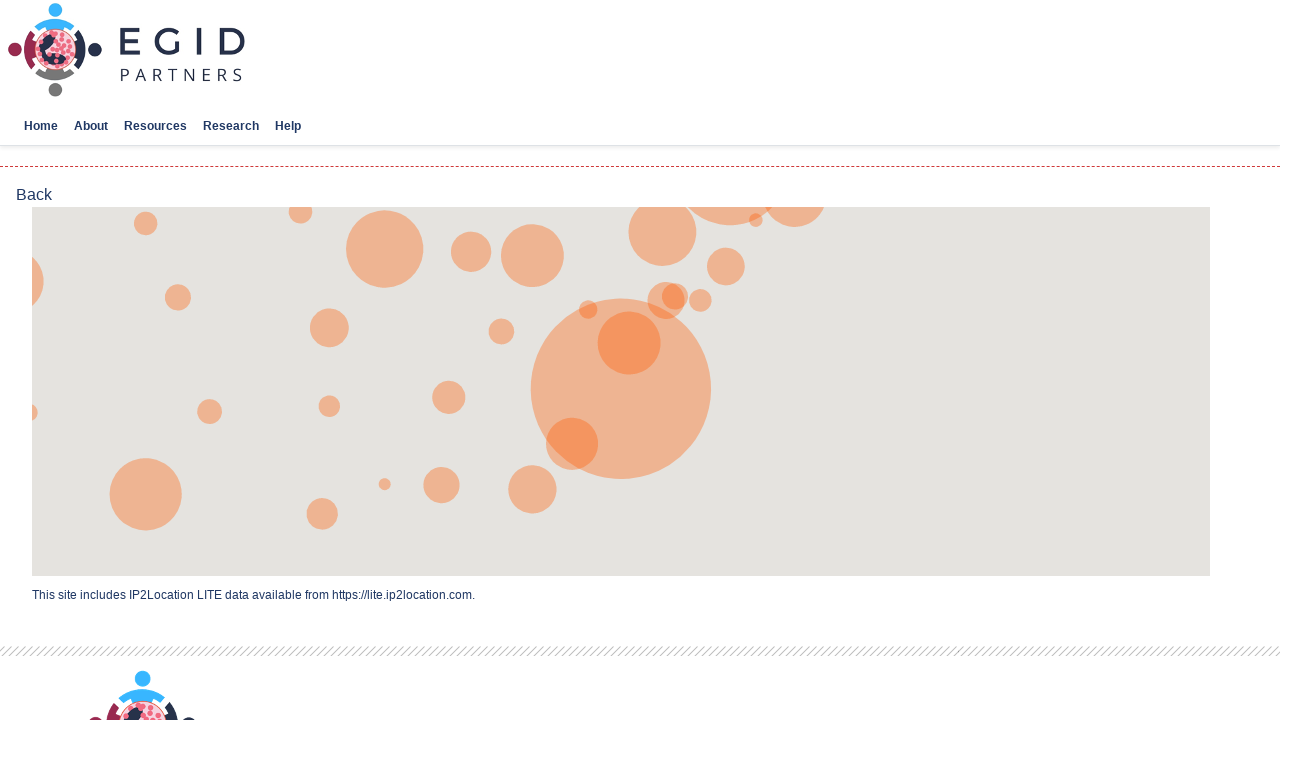

--- FILE ---
content_type: text/html; charset=UTF-8
request_url: https://egidpartners.org/pages/maps
body_size: 14245
content:
<html lang="en">
  <!-- header -->
  <head>
    <meta charset="utf-8">
    <meta name="viewport" content="width=device-width, initial-scale=1, shrink-to-fit=no">
    <meta name="description" content="">
    <meta name="author" content="">
    <link rel="icon" href="https://eoepartners.org/assets/img/favicon.ico">
    <title>EGID Partners</title>

    <!--  Css files -->
    <link href="https://eoepartners.org/assets/vendor/bootstrap-4.4.1/css/bootstrap.min.css" rel="stylesheet">
    <link href="https://eoepartners.org/assets/css/eoe.css" rel="stylesheet">
    <!--  Js files -->
    <script src="https://eoepartners.org/assets/vendor/jquery-3.4.1/jquery.min.js"></script>
    <script src="https://eoepartners.org/assets/vendor/jquery-ui-1.12.1/external/jquery/jquery.js"></script>
    <script src="https://eoepartners.org/assets/vendor/bootstrap-4.4.1/js/bootstrap.min.js"></script>
    <script src="https://eoepartners.org/assets/vendor/bootstrap-4.4.1/js/bootstrap.bundle.min.js"></script>
    <script src="https://eoepartners.org/assets/vendor/bootstrap-slider-11.0.2/bootstrap-slider.min.js"></script>
    <script src="https://eoepartners.org/assets/vendor/chartjs-2.9.4/chart.min.js"></script>
    <script src="https://eoepartners.org/assets/vendor/circles/circles.min.js"></script>
    <script src="https://eoepartners.org/assets/js/eoe.js"></script>

    <link href="https://eoepartners.org/assets/vendor/bootstrap-slider-11.0.2/bootstrap-slider.min.css" rel="stylesheet">
    <link href="https://eoepartners.org/assets/vendor/fontawesome-free/css/font-awesome.min.css">

  </head>
  

<div class="flex-md-row border-bottom shadow-sm">
      <div class="text-left bg-white">
        <div class="row">
          <div class="col-sm col-2">
            <a href="/pages/home"><img class="" src="/assets/img/EGID_white_bg.png"></a>
          </div>
        </div>
      </div>

      
      <nav class="navbar navbar-expand-md">
          <div class="navbar-collapse" >
            <ul class="navbar-nav mr-auto">
              <li class="nav-item">
                <a class="nav-link text-primary-eoe badge badge-pill" href="/pages/home">Home</a>
              </li>
              <li class="nav-item">
                <a class="nav-link text-primary-eoe badge badge-pill" href="/pages/about">About</a>
              </li>
              <li class="nav-item">
                <a class="nav-link text-primary-eoe badge badge-pill" href="/pages/partners">Resources</a>
              </li>
              <li class="nav-item">
                <a class="nav-link text-primary-eoe badge badge-pill" href="/pages/committee">Research</a>
              </li>
              <li class="nav-item">
                <a class="nav-link text-primary-eoe badge badge-pill" href="/pages/contactus">Help</a>
              </li>
            </ul>
          </div>
      </nav>

</div>






  <meta name="viewport" content="initial-scale=1.0, user-scalable=no">
    <meta charset="utf-8">
    <style>
      html, body, #map-canvas {
        height: 80%;
        margin: 0px;
        padding: 0px
      }
    </style>
    <script src="https://maps.googleapis.com/maps/api/js?v=3.exp&key=AIzaSyDEc7khzfAanF5QFEn-y5DK0l2l833dHAY"></script>
    <script>
    var map;
    var locArray =  [{"region_name":"North Carolina","count":"205","longitude":"-79.0193","latitude":"35.759573"},{"region_name":"New York","count":"69","longitude":"-74.217933","latitude":"43.299428"},{"region_name":"Washington","count":"55","longitude":"-120.740139","latitude":"47.751074"},{"region_name":"California","count":"46","longitude":"-119.417932","latitude":"36.778261"},{"region_name":"Texas","count":"36","longitude":"-99.901813","latitude":"31.968599"},{"region_name":"Illinois","count":"33","longitude":"-89.398528","latitude":"40.633125"},{"region_name":"Pennsylvania","count":"25","longitude":"-77.194525","latitude":"41.203322"},{"region_name":"Virginia","count":"24","longitude":"-78.656894","latitude":"37.431573"},{"region_name":"Colorado","count":"23","longitude":"-105.782067","latitude":"39.550051"},{"region_name":"Florida","count":"23","longitude":"-81.515754","latitude":"27.664827"},{"region_name":"Ohio","count":"22","longitude":"-82.907123","latitude":"40.417287"},{"region_name":"Massachusetts","count":"21","longitude":"-71.382437","latitude":"42.407211"},{"region_name":"South Carolina","count":"18","longitude":"-81.163725","latitude":"33.836081"},{"region_name":"Georgia","count":"16","longitude":"-82.907123","latitude":"32.157435"},{"region_name":"Michigan","count":"12","longitude":"-85.602364","latitude":"44.314844"},{"region_name":"Missouri","count":"9","longitude":"-91.831833","latitude":"37.964253"},{"region_name":"Alabama","count":"9","longitude":"-86.902298","latitude":"32.318231"},{"region_name":"Indiana","count":"9","longitude":"-85.602364","latitude":"40.551217"},{"region_name":"Wisconsin","count":"9","longitude":"-88.787868","latitude":"43.78444"},{"region_name":"New Jersey","count":"8","longitude":"-74.405661","latitude":"40.058324"},{"region_name":"District of Columbia","count":"8","longitude":"-77.033418","latitude":"38.905985"},{"region_name":"Tennessee","count":"7","longitude":"-86.580447","latitude":"35.517491"},{"region_name":"Louisiana","count":"7","longitude":"-92.145024","latitude":"31.244823"},{"region_name":"Arizona","count":"7","longitude":"-111.093731","latitude":"34.048928"},{"region_name":"Utah","count":"5","longitude":"-111.093731","latitude":"39.32098"},{"region_name":"Maryland","count":"4","longitude":"-76.641271","latitude":"39.045755"},{"region_name":"Oregon","count":"4","longitude":"-120.554201","latitude":"43.804133"},{"region_name":"Kentucky","count":"4","longitude":"-84.270018","latitude":"37.839333"},{"region_name":"Oklahoma","count":"4","longitude":"-97.092877","latitude":"35.007752"},{"region_name":"Maine","count":"4","longitude":"-69.445469","latitude":"45.253783"},{"region_name":"Kansas","count":"4","longitude":"-98.484246","latitude":"39.011902"},{"region_name":"Montana","count":"4","longitude":"-110.362566","latitude":"46.879682"},{"region_name":"Arkansas","count":"3","longitude":"-91.831833","latitude":"35.20105"},{"region_name":"Delaware","count":"3","longitude":"-75.52767","latitude":"38.910832"},{"region_name":"New Hampshire","count":"3","longitude":"-71.572395","latitude":"43.193852"},{"region_name":"Nebraska","count":"3","longitude":"-99.901813","latitude":"41.492537"},{"region_name":"Iowa","count":"3","longitude":"-93.097702","latitude":"41.878003"},{"region_name":"Minnesota","count":"3","longitude":"-94.6859","latitude":"46.729553"},{"region_name":"Wyoming","count":"2","longitude":"-107.290284","latitude":"43.075968"},{"region_name":"West Virginia","count":"2","longitude":"-80.454903","latitude":"38.597626"},{"region_name":"Vermont","count":"2","longitude":"-72.577841","latitude":"44.558803"},{"region_name":"New Mexico","count":"2","longitude":"-105.032363","latitude":"34.97273"},{"region_name":"Nevada","count":"1","longitude":"-116.419389","latitude":"38.80261"},{"region_name":"Idaho","count":"1","longitude":"-114.742041","latitude":"44.068202"},{"region_name":"Alaska","count":"1","longitude":"-154.493062","latitude":"63.588753"},{"region_name":"Hawaii","count":"1","longitude":"-155.665857","latitude":"19.898682"},{"region_name":"Mississippi","count":"1","longitude":"-89.398528","latitude":"32.354668"},{"region_name":"Connecticut","count":"1","longitude":"-73.087749","latitude":"41.603221"},{"country_name":"Australia","count":"71","longitude":"133","latitude":"-27"},{"country_name":"Canada","count":"24","longitude":"-92","latitude":"54"},{"country_name":"United Kingdom of Great Britain and Northern Ireland","count":"15","longitude":"-2","latitude":"54"},{"country_name":"Germany","count":"4","longitude":"9","latitude":"51"},{"country_name":"Spain","count":"4","longitude":"-4","latitude":"40"},{"country_name":"Sweden","count":"3","longitude":"15","latitude":"62"},{"country_name":"Brazil","count":"3","longitude":"-55","latitude":"-10"},{"country_name":"Netherlands","count":"3","longitude":"5.75","latitude":"52.5"},{"country_name":"New Zealand","count":"2","longitude":"174","latitude":"-41"},{"country_name":"Israel","count":"2","longitude":"35.13","latitude":"31.47"},{"country_name":"Poland","count":"2","longitude":"20","latitude":"52"},{"country_name":"Italy","count":"2","longitude":"12.83333333","latitude":"42.83333333"},{"country_name":"Croatia","count":"2","longitude":"15.5","latitude":"45.16666666"},{"country_name":"Paraguay","count":"1","longitude":"-58","latitude":"-23"},{"country_name":"Belgium","count":"1","longitude":"4","latitude":"50.83333333"},{"country_name":"Turkey","count":"1","longitude":"35","latitude":"39"},{"country_name":"Jordan","count":"1","longitude":"36","latitude":"31"},{"country_name":"Kenya","count":"1","longitude":"38","latitude":"1"},{"country_name":"Romania","count":"1","longitude":"25","latitude":"46"},{"country_name":"Ireland","count":"1","longitude":"-8","latitude":"53"},{"country_name":"Japan","count":"1","longitude":"138","latitude":"36"},{"country_name":"Czechia","count":"1","longitude":"15.5","latitude":"49.75"},{"country_name":"Pakistan","count":"1","longitude":"70","latitude":"30"},{"country_name":"Mexico","count":"1","longitude":"-102","latitude":"23"},{"country_name":"Greece","count":"1","longitude":"22","latitude":"39"},{"country_name":"South Africa","count":"1","longitude":"24","latitude":"-29"},{"country_name":"Switzerland","count":"1","longitude":"8","latitude":"47"}]; 
    var location_map = {};
    for(var i = 0; i < locArray.length; i++){ 
      location_map[i+1] = {
        center: new google.maps.LatLng(locArray[i]['latitude'], locArray[i]['longitude']),
        counts: locArray[i]['count']
      };
    } 


   var locCircle;
    function initialize() {
      var mapOptions = {
        zoom: 5,
        center: new google.maps.LatLng(35.759573, -79.0193)
      };
      map = new google.maps.Map(document.getElementById('map-canvas'),mapOptions);

      var styles = [{"featureType":"water","elementType":"geometry","stylers":[{"hue":"#165c64"},{"saturation":34},{"lightness":-69},{"visibility":"on"}]},{"featureType":"landscape","elementType":"geometry","stylers":[{"hue":"#b7caaa"},{"saturation":-14},{"lightness":-18},{"visibility":"on"}]},{"featureType":"landscape.man_made","elementType":"all","stylers":[{"hue":"#cbdac1"},{"saturation":-6},{"lightness":-9},{"visibility":"on"}]},{"featureType":"road","elementType":"geometry","stylers":[{"hue":"#8d9b83"},{"saturation":-89},{"lightness":-12},{"visibility":"on"}]},{"featureType":"road.highway","elementType":"geometry","stylers":[{"hue":"#d4dad0"},{"saturation":-88},{"lightness":54},{"visibility":"simplified"}]},{"featureType":"road.arterial","elementType":"geometry","stylers":[{"hue":"#bdc5b6"},{"saturation":-89},{"lightness":-3},{"visibility":"simplified"}]},{"featureType":"road.local","elementType":"geometry","stylers":[{"hue":"#bdc5b6"},{"saturation":-89},{"lightness":-26},{"visibility":"on"}]},{"featureType":"poi","elementType":"geometry","stylers":[{"hue":"#c17118"},{"saturation":61},{"lightness":-45},{"visibility":"on"}]},{"featureType":"poi.park","elementType":"all","stylers":[{"hue":"#8ba975"},{"saturation":-46},{"lightness":-28},{"visibility":"on"}]},{"featureType":"transit","elementType":"geometry","stylers":[{"hue":"#a43218"},{"saturation":74},{"lightness":-51},{"visibility":"simplified"}]},{"featureType":"administrative.province","elementType":"all","stylers":[{"hue":"#ffffff"},{"saturation":0},{"lightness":100},{"visibility":"simplified"}]},{"featureType":"administrative.neighborhood","elementType":"all","stylers":[{"hue":"#ffffff"},{"saturation":0},{"lightness":100},{"visibility":"off"}]},{"featureType":"administrative.locality","elementType":"labels","stylers":[{"hue":"#ffffff"},{"saturation":0},{"lightness":100},{"visibility":"off"}]},{"featureType":"administrative.land_parcel","elementType":"all","stylers":[{"hue":"#ffffff"},{"saturation":0},{"lightness":100},{"visibility":"off"}]},{"featureType":"administrative","elementType":"all","stylers":[{"hue":"#3a3935"},{"saturation":5},{"lightness":-57},{"visibility":"off"}]},{"featureType":"poi.medical","elementType":"geometry","stylers":[{"hue":"#cba923"},{"saturation":50},{"lightness":-46},{"visibility":"on"}]}];
      map.setOptions({styles: styles});
      for (var loc in location_map) {
        var countsOptions = {
          strokeColor: '#FF0000',
          strokeOpacity: 0.8,
          strokeWeight: 0,
          fillColor: '#ff5d04',
          fillOpacity: 0.35,
          map: map,
          center: location_map[loc].center,
          radius: Math.sqrt(location_map[loc].counts) * 25000
        };
        // Add the circle for this loc to the map.
        locCircle = new google.maps.Circle(countsOptions);
      }
    }
    google.maps.event.addDomListener(window, 'load', initialize);
    </script>
  <body>


    <main role="main">

    <div class="text-header text-primary-eoe">
        <hr class="dash">
        <a class="text-primary-eoe pl-3" href="/">Back</a>
    </div>

    <div class="jumbotron">
      <div id="map-canvas"></div>
    </div>

    <div class="jumbotron">
      <p><small>This site includes IP2Location LITE data available from https://lite.ip2location.com.</small></p>
    </div>
    <!-- footer -->
    
<div id="separate"></div>
<div class="py-2" id="footer">
  <div class="container" >
    <div class="align-items-center row">
      <div class="text-center text-md-left col-md-6">
        <img class="mb-2" src="/assets/img/EGID_small.png" alt="">
      </div>

      <div class="col-md-6">
        <ul class="list-inline mb-0 mt-2 mt-md-0 text-center text-md-right">
          <li class="list-inline-item"></li>
          <li class="list-inline-item"><a href="/pages/privacy" class="text-primary-eoe">Privacy policy</a></li>
          <li class="list-inline-item"><a href="/pages/terms" class="text-primary-eoe">Terms of use</a></li>
          <li class="list-inline-item"><a href="/pages/contactus" class="text-primary-eoe">Contact us</a></li>     
        </ul>
      </div>
    </div>
  </div>
</div>



    </main>
  </body>
</html>


--- FILE ---
content_type: text/css
request_url: https://eoepartners.org/assets/css/eoe.css
body_size: 8146
content:


  .form-signin {
    width: 100%;
    max-width: 330px;
    padding: 15px;
    margin: auto;
  }

  .form-signin .form-control {
    position: relative;
    box-sizing: border-box;
    height: auto;
    padding: 10px;
    font-size: 16px;
  }
  .form-signin .form-control:focus {
    z-index: 2;
  }
  .form-signin input[type="email"] {
    margin-bottom: -1px;
    border-bottom-right-radius: 0;
    border-bottom-left-radius: 0;
  }
  .form-signin input[type="password"] {
    margin-bottom: 10px;
    border-top-left-radius: 0;
    border-top-right-radius: 0;
  }

  .bd-leftline {
    padding: 0.5rem;
    border: 1px solid #eee;
    border-left-width: .25rem;
    border-radius: .25rem;
  }

  .unc-blue-bg {
    background-color: #43a2d9;
  }


  .site-header {
    background-color:transparent;
}

.das-sticky-top {
  position: -webkit-sticky;
  position: sticky;
  top: 0;
  background-color: white;
}


.sticky-top {
  position: -webkit-sticky;
  position: sticky;
  top: 0;
  z-index: 1020;
}

.pb-1, .py-1 {
  padding-bottom: .25rem!important;
}


.border, .table{
  font-size: 10pt;
  border-style: none !important;
  color: #203864;
}

.text-primary-eoe{
  color: #203864;
}


.diagnosed_info{
  width: 300px;
  padding-bottom: 10px;
}

.home-sub-header{
  margin-top: 180px;
}

.jumbotron{
  background-color: #ffffff !important;
  color: #203864 !important;
  width: 97%;
  margin: 0px;
  padding-top: 0px;
  padding-bottom: 10px !important;
}

.jumbotron p, .jumbotron ul{
  font-size: 11pt;
}


.btn-primary{
  background-color: #66CCFF !important;
  color: #203864 !important;
  border-width: 0px;
}

.badge-primary{
  background-color: #66CCFF !important;
  color: #203864 !important;
}


.text-header{
  margin-top: 20px;
  margin-bottom: 0px;
}



.container p{
  font-size: 11pt;
  color: #203864 !important;
}


#welcome-sec{
  margin-top: 200px;
  color: #203864 !important;
}

#message-sub{
  padding-top: 15px;
  margin-bottom: 15px;
}

#community-sec {
  width:100%;
  padding-top: 15px;
  margin-bottom: 15px;

}


#geography_map{
  background: url('/assets/pages/home/map_bg.png');
  background-repeat: no-repeat;
  background-position: center;
  background-size:cover;
}


#about_sec{
  background: url('/assets/pages/home/about_sec.png');
  background-repeat: no-repeat;
  background-position: right top;
}


#partners_statistics_sec{
  background: url('/assets/pages/home/partners_statistics.png');
  background-repeat: no-repeat;
  background-position:  right top ;
}


#video_sec{
  background: url('/assets/pages/home/video2.png');
  background-repeat: no-repeat;
  background-position: right;
}



#partners_media{
  background: url('/assets/pages/home/partners_media.png');
  background-repeat: no-repeat;
  background-position:  left;
}


.btn-video{
  background: black;
  position: absolute;
  right: 0;
  z-index: 5;
  color: white;
}

#screening_div{
  height: 370px;
}


.card{
  height: 130px;
}

#flowchart-sub{
  margin-bottom: 15px;
}




#footer{
  font-size: 10pt;
  color: #203864;
}

#separate{
	width: 100%;
	height: 15px;
	background-image: url('/assets/img/line.png');
	margin-top: 15px;
}


hr.dash {
	border-top: 1px dashed #cf3a3a;
}

#re-nav .active {
  background-color:  #203864;
  color: white;
  width: 230px;
  padding-left: 5px;
}

  /* ==========================================================================
   consent
   ========================================================================== */

.consent-outer{
  height: 300px;
  overflow: auto
}


#nextButtonDiv{
  padding: 10px;
  margin: 10px;
}



  /* ==========================================================================
   counter
   ========================================================================== */

.counter {
    padding: 10px 0;
    border-radius: 10px;
}

.count-title {
    font-family: "Helvetica Neue", "Helvetica", Helvetica, Arial,   sans-serif;
    font-size: 40px;
    font-weight: bold;
    margin-top: 10px;
    margin-bottom: 0;
    text-align: center;
}

.count-text {
    font-size: 13px;
    font-weight: bold;
    margin-top: 10px;
    margin-bottom: 0;
    text-align: center;
}

.fa-2x {
    margin: 0 auto;
    float: none;
    display: table;
    color: #4ad1e5;
}



.disabledDiv {
  background-color: #eeeeee;
  color: #cccccc;
  border: #999 1px dashed !important;
  margin-top: 1em;
}

/* ==========================================================================
  slider
   ========================================================================== */

@-webkit-keyframes zoom {
  from {
    -webkit-transform: scale(1, 1);
  }
  to {
    -webkit-transform: scale(2, 2);
  }
}

@keyframes zoom {
  from {
    transform: scale(1, 1);
  }
  to {
    transform: scale(2, 2);
  }
}

.carousel-inner .carousel-item > img {
  -webkit-animation: zoom 20s;
  animation: zoom 20s;
}


/* ==========================================================================
   Video Background
   ========================================================================== */
   /* #video-area {
    overflow: hidden;
    position: relative;
  }
  #video-area .contents {
    padding: 75px 0 60px;
  }
  #video-area .contents h1 {
    color: #fff;
    font-size: 50px;
    font-weight: 600;
    margin-bottom: 25px;
    line-height: 70px;
  }
  #video-area .contents p {
    font-size: 14px;
    color: #fff;
    font-weight: 400;
    line-height: 30px;
    letter-spacing: 0.5px;
  }
  #video-area .contents .btn {
    margin: 20px 10px;
    text-transform: uppercase;
  }
  #video-area .banner_bottom_btn {
    margin-top: 40px;
  }
  #video-area .banner_bottom_btn i {
    color: #fff;
    font-size: 48px;
    -webkit-transition: all 0.2s linear;
    -moz-transition: all 0.2s linear;
    -o-transition: all 0.2s linear;
    transition: all 0.2s linear;
  }
  #video-area .banner_bottom_btn i:hover {
    color: #4676fa;
  }
  .overlay-2 {
    background: rgba(0, 0, 0, 0.7) !important;
  } */


  /* ==========================================================================
     Video promo Style
     ========================================================================== */
  /* .video-promo {
    background: url(../img/bg_2.jpg) fixed;
    background-position: cover;
    position: relative;
  }
  .video-promo .video-promo-content {
    color: #fff;
  }
  .video-promo .video-promo-content h2 {
    color: #fff;
    font-size: 30px;
    text-transform: uppercase;
  }
  .video-promo .video-promo-content p {
    margin-bottom: 30px;
  }
  .video-promo .video-promo-content .video-popup {
    min-width: 120px;
    border: 2px solid #fff;
    border-radius: 10px;
    padding: 20px;
    color: #fff;
    display: inline-block;
    font-size: 38px;
    -webkit-transition: all 0.5s ease-in-out;
    -moz-transition: all 0.5s ease-in-out;
    transition: all 0.5s ease-in-out;
  }
  .video-promo .video-promo-content .video-popup:hover {
    background: #4676fa;
    border-color: #4676fa;
    color: #fff;
  } */
  /* .overlay {
    position: absolute;
    width: 100%;
    height: 100%;
    top: 0px;
    left: 0px;
    background: #4676fa;
    opacity: 0.7;
    filter: alpha(opacity=70);
  } */

  .form-space-5 {
    height:5px;
  }

  .form-space-10 {
    height:10px;
  }

  .form-space-20 {
    height:20px;
  }

  .form-text {
    font-family: sans-serif;
    font-size: 12pt;
  }

  .form-question {
    font-family: sans-serif;
    font-size: 10pt;
    font-weight: bold;
  }

  .form-answer {
    font-family: sans-serif;
    font-size: 10pt;
    font-weight: normal;
  }

  .form-indent {
    margin-left:20px;
  }

  .blue-back {
    color:white;
    background-color:#369;
    padding:4px;
  }

  .grey-back {
    color:black;
    background-color:#ededed;
  }

  .form-center {
    text-align: center;
  }

  /* ==========================================================================
     circle Style
     ========================================================================== */

  /* .circle {
    display: inline-block;
    margin: 2em;
  }

  .circles-decimals {
    font-size: .4em;
  }

  .circles-text{
    font-size: 32px !important;
  } */




--- FILE ---
content_type: application/javascript
request_url: https://eoepartners.org/assets/js/eoe.js
body_size: 8472
content:

function defaultHide(child_list) {
    $.each(child_list,function(index, value) {
        $("#"+value+"_show_hide").addClass("disabledDiv");
        $("input[name="+ value +"]").prop("disabled", true);
    });
}


function defaultShow(child_list) {
    $.each(child_list,function(index, value) {
        $("#"+value+"_show_hide").removeClass("disabledDiv");
        $("input[name="+ value +"]").prop("disabled", false);
    });
}


function getArrayColumn(array, column) {
    return array.map(function(value,index) {
        return value[column];
    })
}

	// dynamically update variable list after clicking "show/hide"
    function update_sub_questions_list(actionID, action) {

        var show_list_ids = []; 
        var hide_list_ids = [];

        //get showIDs
        show_list = $("#show_list").val();
        if( $("#show_list").val() ) {                     
            show_list_ids = show_list.split(",");  
        }

        //get hideIDs
        hide_list = $("#hide_list").val();
        if( $("#hide_list").val() ) {                      
            hide_list_ids = hide_list.split(",");  
        }
        

        //update variable list after clicking "show/hide"
        if (action == 'show'){
            $("#"+actionID+"").find("input").each(function(){ 
                curr_name = this.name;
                show_list_ids.push(curr_name); 

                hide_list_ids = $.grep(hide_list_ids, function(value) {
                     return value != curr_name;
                });
            });
        } 

        if (action == 'hide'){
            $("#"+actionID+"").find("input").each(function(){ 
                curr_name = this.name;
                hide_list_ids.push(curr_name); 

                show_list_ids = $.grep(show_list_ids, function(value) { 
                    return value != curr_name;
                }); 
            });
        } 
                    
        $.unique(show_list_ids);
        $.unique(hide_list_ids);
        $("#show_list").val(show_list_ids.toString());
        $("#hide_list").val(hide_list_ids.toString());

    }
    
	// dynamically update variable list after clicking "show/hide"
		function update_sub_questions_list(actionID, action) {

			var show_list_ids = []; 
			var hide_list_ids = [];

			//get showIDs
			show_list = $("#show_list").val();
			if( $("#show_list").val() ) {                     
				show_list_ids = show_list.split(",");  
			}

			//get hideIDs
			hide_list = $("#hide_list").val();
			if( $("#hide_list").val() ) {                      
				hide_list_ids = hide_list.split(",");  
			}
			

			//update variable list after clicking "show/hide"
			if (action == 'show'){
				$("#"+actionID+"").find("input").each(function(){ 
					curr_name = this.name;
					show_list_ids.push(curr_name); 

					hide_list_ids = $.grep(hide_list_ids, function(value) {
						 return value != curr_name;
					});
				});
			} 

			if (action == 'hide'){
				$("#"+actionID+"").find("input").each(function(){ 
					curr_name = this.name;
					hide_list_ids.push(curr_name); 

					show_list_ids = $.grep(show_list_ids, function(value) { 
						return value != curr_name;
					}); 
				});
			} 
						
			$.unique(show_list_ids);
			$.unique(hide_list_ids);
			$("#show_list").val(show_list_ids.toString());
			$("#hide_list").val(hide_list_ids.toString());

		}

        function clear_sub_questions(actionID) {
            $("#"+actionID+"").find("input[type='radio']").each(function(){ 
                $(this).prop("checked", false);
            });

            $("#"+actionID+"").find("input[type='text']").each(function(){ 
                $(this).val('');
            });
		}



function radioButtonShowHide(depends) {


    // dd = depends.filter(function (item) { return item.parent_tag == "foods" });
    // console.log(dd);

    // var child_tags = getArrayColumn(depends, 'parent_tag');
    // console.log(child_tags);


    // $("input[name='age']").change(function(){
    //     selected_value = $("input[name='age']:checked").val();
    // });

    // var parent_tag;
    // var child_tag;
    // var option_value;
    // var then_action;


    // $.each(depends, function(index, value) {
    //     parent_tag = value['parent_tag'];
    //     child_tag = value['child_tag'];
    //     option_value = value['option_value'];
    //     then_action = value['then_action'];

    //     console.log(parent_tag, child_tag, option_value, then_action);
        
    // });


    // var keys = $.map( depends, function(value, key) {
    //     return key;
    // });

   
    $('input:radio').change(function() {
        parent_tag =  $(this).attr('name');
        option_value = $(this).attr('value');

        console.log(parent_tag, option_value);


        // innital for same parent

        dependsArrInit = depends.filter(function (item) { return item.parent_tag == parent_tag});
        init = getArrayColumn(dependsArrInit, 'child_tag');

    


        // //console.log(dependsArrInit);
        // defaultHide(init);

        // handle uncheck


        // if ($(this).attr('checked', true)){
        //     $.each(dependsArr, function(index, value) {
        //         child_tag = value['child_tag'];
        //         then_action = value['then_action'];

        //         console.log(child_tag, then_action);
             
        //         if (then_action == 'disable'){
        //             $("#"+child_tag+"_show_hide").addClass("d-none");
        //         }
    
        //         if (then_action == 'enable'){
        //             $("#"+child_tag+"_show_hide").removeClass("d-none");
        //         }  
        //     });
        // }



        console.log(depends);
   


        dependsArrHide = depends.filter(function (item) { return item.parent_tag == parent_tag && item.option_value == option_value &&  item.then_action == 'disable'});
        dependsArrShow = depends.filter(function (item) { return item.parent_tag == parent_tag && item.option_value == option_value &&  item.then_action == 'enable'});

        hides = getArrayColumn(dependsArrHide, 'child_tag');
        shows = getArrayColumn(dependsArrShow, 'child_tag');

      


        console.log("hides:" + hides);
        console.log("shows:" + shows);


  


        if (hides.length==0 && shows.length==0) {

            action = depends.filter(function (item) { return item.parent_tag == parent_tag })[0]['then_action'];

            if (action =='enable'){
                defaultHide(init);

            }else{
                defaultShow(init);

            }
            console.log('1');
            console.log(init);


        }else if (hides.length==0 && shows.length > 0){
            defaultShow(shows);
            console.log('2');



        }else if (hides.length>0 && shows.length == 0){
            defaultHide(hides);
            console.log('3');
        }else{
            console.log(hides);
            console.log(shows);
            defaultHide(hides);
            defaultShow(shows);
            console.log('4');
        }


        // if ($(this).attr('checked', true)){
        //     $.each(dependsArr, function(index, value) {
        //         child_tag = value['child_tag'];
        //         then_action = value['then_action'];

        //         console.log(child_tag, then_action);
             
        //         if (then_action == 'disable'){
        //             $("#"+child_tag+"_show_hide").addClass("d-none");
        //         }
    
        //         if (then_action == 'enable'){
        //             $("#"+child_tag+"_show_hide").removeClass("d-none");
        //         }  
        //     });
        // }

    }); 


    // $('input:radio').click(function() {
    //     parent_tag =  $(this).attr('name');
    //     option_value = $(this).attr('value');


    //     dependsArr = depends.filter(function (item) { return item.parent_tag == parent_tag && item.option_value == option_value});


    //     $.each(dependsArr, function(index, value) {
    //         child_tag = value['child_tag'];
    //         then_action = value['then_action'];
    //         // console.log(child_tag, then_action);

    //         if (then_action == 'disable'){
    //             $("#"+child_tag+"_show_hide").addClass("d-none");
    //         }

    //         if (then_action == 'enable'){
    //             $("#"+child_tag+"_show_hide").removeClass("d-none");
    //         }  
    //     });


    // }); 



}



